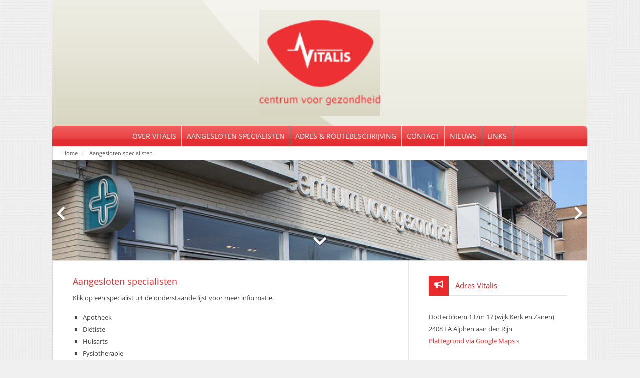

--- FILE ---
content_type: text/html; charset=UTF-8
request_url: https://www.vitalisalphen.nl/aangesloten-specialisten/
body_size: 4590
content:
<!DOCTYPE html><html class="class nice" data-template-id=1 lang=nl><head><meta charset=UTF-8><meta content="width=device-width, initial-scale=1" name=viewport><meta content=_csrf name=csrf-param><meta content="FrOBXGaGTUnxDCZ9BxsUIvSAFD_lhriKnYIV_4-qaf5JhfMpC-R5Fpc7FjReVC0QkchjVqfZ18_8sWy55cEIlA==" name=csrf-token><title>Vitalis - Specialisten | Gezondheidscentrum Alphen aan den Rijn - Vitalis Centrum voor gezondheid</title><meta content="Vitalis is een centrum voor gezondheid in de wijk Kerk en Zanen - Alphen aan den Rijn" name=description><meta content="index, follow" name=robots><meta content=https://www.vitalisalphen.nl/aangesloten-specialisten/ property=og:url><meta content="Vitalis - Specialisten | Gezondheidscentrum Alphen aan den Rijn - Vitalis Centrum voor gezondheid" property=og:title><meta content=article property=og:type><meta content=nl_NL property=og:locale><meta content="Vitalis is een centrum voor gezondheid in de wijk Kerk en Zanen - Alphen aan den Rijn" property=og:description><meta content=summary name=twitter:card><meta content="Vitalis - Specialisten | Gezondheidscentrum Alphen aan den Rijn - Vitalis Centrum voor gezondheid" name=twitter:title><meta content="Vitalis is een centrum voor gezondheid in de wijk Kerk en Zanen - Alphen aan den Rijn" name=twitter:description><link href=https://www.vitalisalphen.nl/aangesloten-specialisten/ rel=canonical><link href=/runtime/images/3/16x16/logo_vitalis_gezondheid_centrum_1.png rel=icon sizes=16x16 type=image/png><link href=/runtime/images/3/32x32/logo_vitalis_gezondheid_centrum_1.png rel=icon sizes=32x32 type=image/png><link href=/runtime/images/3/115x115/logo_vitalis_gezondheid_centrum_1.png rel=icon sizes=192x192 type=image/png><link href=/runtime/images/3/115x115/logo_vitalis_gezondheid_centrum_1.png rel=icon sizes=512x512 type=image/png><link href=/runtime/images/3/115x115/logo_vitalis_gezondheid_centrum_1.png rel=apple-touch-icon sizes=180x180 type=image/png><link href=/local/runtime/css/open-sans400400italic700-700italic.css rel=stylesheet><link href="/twillisky/css/all-temp.css?v=1769392667" rel=stylesheet><link href="/twillisky/../css/main.css?v=1769392633" rel=stylesheet><style>.background-light{
background:#fff url(/local/userfiles/gfx/bg.gif) repeat-x;
}
.content-container ul:not([class]){padding-left:20px;}
.table-container{margin-bottom:0;}
@media (min-width: 768px){
#main-menu-container{
    background-image:url(/local/userfiles/gfx/menu_bg.gif);
    background-repeat:no-repeat;
    background-size:cover;
}
@media (min-width: 768px)
header #main-menu-container #main-menu li.menu-item .sub-menu li.menu-item>a, 
header #main-menu-container #main-menu li.menu-item .sub-menu li.menu-item a,
#main-header #main-menu-container #main-menu li.menu-item .sub-menu li.menu-item>a, 
#main-header #main-menu-container #main-menu li.menu-item .sub-menu li.menu-item a{
    color: #fff !important;}
    
header #main-menu-container #main-menu>li.menu-item>a, 
header #main-menu-container #main-menu>li.menu-item:last-of-type>a,
#main-header #main-menu-container #main-menu>li.menu-item>a, 
#main-header #main-menu-container #main-menu>li.menu-item:last-of-type>a{border-bottom:none;}

header #main-menu-container #main-menu>li.menu-item,
#main-header #main-menu-container #main-menu>li.menu-item{border-right:1px solid #fff;margin:0;}

  header .logo, #main-header .logo {
    background-image: url(/local/userfiles/gfx/top_bg.gif);
    background-repeat:no-repeat;
    background-size:cover;
  }
  .isolated-sections header #main-menu-container, 
  #main-header #main-menu-container{
  	border:none;
  }
  .background-light header #main-menu-container #main-menu li.menu-item .sub-menu li.menu-item,
  .background-light #main-header #main-menu-container #main-menu li.menu-item .sub-menu li.menu-item{
  background-color:#da2a2c;
  padding-top:8px;
  padding-bottom:8px;
  border-bottom:1px solid #E46363;
  
  }
  header #main-menu-container #main-menu li.menu-item .sub-menu li.menu-item>a:hover, header #main-menu-container #main-menu li.menu-item .sub-menu li.menu-item a:hover,
  header #main-menu-container #main-menu li.menu-item .sub-menu li.menu-item>a:hover, header #main-menu-container #main-menu li.menu-item .sub-menu li.menu-item:hover,
  #main-header #main-menu-container #main-menu li.menu-item .sub-menu li.menu-item>a:hover, header #main-menu-container #main-menu li.menu-item .sub-menu li.menu-item a:hover,
  #main-header #main-menu-container #main-menu li.menu-item .sub-menu li.menu-item>a:hover, header #main-menu-container #main-menu li.menu-item .sub-menu li.menu-item:hover{
  color:#fff;
  text-decoration:underline;}
}
header #main-menu-container #main-menu>li.menu-item>a, 
header #main-menu-container #main-menu>li.menu-item:last-of-type>a,
#main-header #main-menu-container #main-menu>li.menu-item>a, 
#main-header #main-menu-container #main-menu>li.menu-item:last-of-type>a{text-transform:uppercase;}
@media (min-width:768px){
header #main-menu-container #main-menu li.menu-item.current-menu-ancestor:not(.call2action-button) a,
header #main-menu-container #main-menu li.menu-item:not(.call2action-button)>a,
#main-header #main-menu-container #main-menu li.menu-item.current-menu-ancestor:not(.call2action-button) a,
#main-header #main-menu-container #main-menu li.menu-item:not(.call2action-button)>a{
    background-color:transparent;
    }
    header #main-menu-container #main-menu li.menu-item.current-menu-ancestor:not(.call2action-button) a,
    #main-header #main-menu-container #main-menu li.menu-item.current-menu-ancestor:not(.call2action-button) a{color:#fff;}
}
.isolated-sections .outer-container header,
#main-header{
    box-shadow: none;
    border: none;
    margin-top: 0;
    }
@media (min-width:992px){
.isolated-sections .inside-body-content-container,
.module-wrapper{padding-top:0;}
}

header #main-menu-container #main-menu li.menu-item .sub-menu li.menu-item.current-menu-ancestor>a,
#main-header #main-menu-container #main-menu li.menu-item .sub-menu li.menu-item.current-menu-ancestor>a {
	color: #fff;
    background-color: #f63539;
}

header #main-menu-container #main-menu li.menu-item .sub-menu li.menu-item.current-menu-ancestor,
#main-header #main-menu-container #main-menu li.menu-item .sub-menu li.menu-item.current-menu-ancestor {
	background-color: #f63539;
}

ul > li {
	list-style-type:square;
}

ul ::marker {	
    color: #eb2a2e;
}</style><script></script><body data-template-id=1 data-template-name=twillisky><div class=wrapper data-template-id=1 data-template-name=twillisky data-type=tijdvooreensite><div id=main-header class=clearfix><div class=logo><a class=brand href=/><img alt="Vitalis Centrum voor gezondheid" class="logo no-alternative" height=400 src=/runtime/images/2/162x115/logo_vitalis_gezondheid_centrum.png srcset="/runtime/images/2/162x115/logo_vitalis_gezondheid_centrum.png 2x, /runtime/images/2/162x115/logo_vitalis_gezondheid_centrum.png 3x"> </a> </div> <div class=sticky-menu></div> <div id=main-menu-container class=clearfix><div id=mobile-menu-icon class=visible-xs><i class="fa-bars fas"></i> </div> <ul id=main-menu><li class="level-1 menu-item" data-module=page data-slug=over-vitalis title="Over Vitalis"><a href=/>Over Vitalis</a> <li class="current-menu-ancestor level-1 menu-item" data-module=page data-slug=aangesloten-specialisten title="Aangesloten specialisten"><a>Aangesloten specialisten</a><ul class=sub-menu><li class="current-menu-ancestor level-2 menu-item" data-module=page data-slug=aangesloten-specialisten title="Aangesloten specialisten"><a href=/aangesloten-specialisten/>Aangesloten specialisten</a> <li class="level-2 menu-item" data-module=page data-slug=apotheek title=Apotheek><a href=/aangesloten-specialisten/apotheek/>Apotheek</a> <li class="level-2 menu-item" data-module=page data-slug=dietiste title=Diëtiste><a href=/aangesloten-specialisten/dietiste/>Diëtiste</a> <li class="level-2 menu-item" data-module=page data-slug=huisarts title="Huisartspraktijk Poortvliet"><a href=/aangesloten-specialisten/huisarts/>Huisartspraktijk Poortvliet</a> <li class="level-2 menu-item" data-module=page data-slug=huisartspraktijk-sparreboom title="Huisartspraktijk Sparreboom"><a href=/aangesloten-specialisten/huisartspraktijk-sparreboom/>Huisartspraktijk Sparreboom</a> <li class="level-2 menu-item" data-module=page data-slug=fysiotherapie title=Fysiotherapie><a href=/aangesloten-specialisten/fysiotherapie/>Fysiotherapie</a> <li class="level-2 menu-item" data-module=page data-slug=kinderfysiotherapie title=Kinderfysiotherapie><a href=/aangesloten-specialisten/kinderfysiotherapie/>Kinderfysiotherapie</a> <li class="level-2 menu-item" data-module=page data-slug=logopedie title=Logopedie><a href=/aangesloten-specialisten/logopedie/>Logopedie</a> <li class="level-2 menu-item" data-module=page data-slug=orthospecialist title=Orthospecialist><a href=/aangesloten-specialisten/orthospecialist/>Orthospecialist</a> <li class="level-2 menu-item" data-module=page data-slug=osteopathie title=Osteopathie><a href=/aangesloten-specialisten/osteopathie/>Osteopathie</a> <li class="level-2 menu-item" data-module=page data-slug=podotherapie title=Podotherapie><a href=/aangesloten-specialisten/podotherapie/>Podotherapie</a> <li class="level-2 menu-item" data-module=page data-slug=psychiatrie title=Psychiatrie><a href=/aangesloten-specialisten/psychiatrie/>Psychiatrie</a> <li class="level-2 menu-item" data-module=page data-slug=tandheelkundig-centrum title="Tandheelkundig centrum"><a href=/aangesloten-specialisten/tandheelkundig-centrum/>Tandheelkundig centrum</a> <li class="level-2 menu-item" data-module=page data-slug=rijnland-ziekenhuis title="Alrijne Ziekenhuis"><a href=/aangesloten-specialisten/rijnland-ziekenhuis/>Alrijne Ziekenhuis</a></ul> <li class="level-1 menu-item" data-module=page data-slug=adres-routebeschrijving title="Adres &amp; Routebeschrijving"><a href=/adres-routebeschrijving/>Adres &amp; Routebeschrijving</a> <li class="level-1 menu-item" data-module=page data-slug=contact title=Contact><a href=/contact/>Contact</a> <li class="level-1 menu-item" data-module=page data-slug=nieuws title=Nieuws><a href=/nieuws/>Nieuws</a> <li class="level-1 menu-item" data-module=page data-slug=links title=Links><a href=/links/>Links</a></ul></div></div> <div id=breadcrumbs-container class="container-fluid hidden-xs"><div class=row><div class=col-xs-12><ul class=breadcrumb><li><a href=/>Home</a> <li><a href=/aangesloten-specialisten/>Aangesloten specialisten</a></ul> </div> </div> </div> <div class=module-wrapper><div id=twillisky class=slides-container data-default="" data-module=Slides data-template=twillisky data-tooltip=Slides><div id=main-slider class=swiper-container data-autoplay=0 data-duration=600 data-effect=fade data-home-height=200 data-mobile-height=200 data-multi-slider=0 data-page-height=200 data-random=0 data-slide-size=7 data-speed=1000 data-type=main_slider><div class=swiper-wrapper><div class="no-content position-up swiper-slide"><figure class=background-image><img alt="" class=img-fluid sizes=" (max-width:360px) 360px, (max-width:480px) 480px, (max-width:640px) 640px, (max-width:767px) 770px, (max-width:991px) 991px, (max-width:1200px) 1200px, 100vw" src=/runtime/images/4/980x200/header_vitalis_1.jpg srcset=" /runtime/images/4/360x73/header_vitalis_1.jpg 360w, /runtime/images/4/480x97/header_vitalis_1.jpg 480w, /runtime/images/4/640x130/header_vitalis_1.jpg 640w, /runtime/images/4/770x157/header_vitalis_1.jpg 770w, /runtime/images/4/980x200/header_vitalis_1.jpg 991w, /runtime/images/4/980x199/header_vitalis_1.jpg 1200w, /runtime/images/4/980x200/header_vitalis_1.jpg 2100w"> </figure> </div> <div class="no-content position-up swiper-slide"><figure class=background-image><img alt="" class=img-fluid sizes=" (max-width:360px) 360px, (max-width:480px) 480px, (max-width:640px) 640px, (max-width:767px) 770px, (max-width:991px) 991px, (max-width:1200px) 1200px, 100vw" src=/runtime/images/5/980x200/header_vitalis_2.jpg srcset=" /runtime/images/5/360x73/header_vitalis_2.jpg 360w, /runtime/images/5/480x97/header_vitalis_2.jpg 480w, /runtime/images/5/640x130/header_vitalis_2.jpg 640w, /runtime/images/5/770x157/header_vitalis_2.jpg 770w, /runtime/images/5/980x200/header_vitalis_2.jpg 991w, /runtime/images/5/980x199/header_vitalis_2.jpg 1200w, /runtime/images/5/980x200/header_vitalis_2.jpg 2100w"> </figure> </div> <div class="no-content position-up swiper-slide"><figure class=background-image><img alt="" class=img-fluid sizes=" (max-width:360px) 360px, (max-width:480px) 480px, (max-width:640px) 640px, (max-width:767px) 770px, (max-width:991px) 991px, (max-width:1200px) 1200px, 100vw" src=/runtime/images/6/980x200/header_vitalis_3.jpg srcset=" /runtime/images/6/360x73/header_vitalis_3.jpg 360w, /runtime/images/6/480x97/header_vitalis_3.jpg 480w, /runtime/images/6/640x130/header_vitalis_3.jpg 640w, /runtime/images/6/770x157/header_vitalis_3.jpg 770w, /runtime/images/6/980x200/header_vitalis_3.jpg 991w, /runtime/images/6/980x199/header_vitalis_3.jpg 1200w, /runtime/images/6/980x200/header_vitalis_3.jpg 2100w"> </figure> </div> <div class="no-content position-up swiper-slide"><figure class=background-image><img alt="" class=img-fluid sizes=" (max-width:360px) 360px, (max-width:480px) 480px, (max-width:640px) 640px, (max-width:767px) 770px, (max-width:991px) 991px, (max-width:1200px) 1200px, 100vw" src=/runtime/images/7/980x200/header_vitalis_4.jpg srcset=" /runtime/images/7/360x73/header_vitalis_4.jpg 360w, /runtime/images/7/480x97/header_vitalis_4.jpg 480w, /runtime/images/7/640x130/header_vitalis_4.jpg 640w, /runtime/images/7/770x157/header_vitalis_4.jpg 770w, /runtime/images/7/980x200/header_vitalis_4.jpg 991w, /runtime/images/7/980x199/header_vitalis_4.jpg 1200w, /runtime/images/7/980x200/header_vitalis_4.jpg 2100w"> </figure> </div> <div class="no-content position-up swiper-slide"><figure class=background-image><img alt="" class=img-fluid sizes=" (max-width:360px) 360px, (max-width:480px) 480px, (max-width:640px) 640px, (max-width:767px) 770px, (max-width:991px) 991px, (max-width:1200px) 1200px, 100vw" src=/runtime/images/8/980x200/header_vitalis_5.jpg srcset=" /runtime/images/8/360x73/header_vitalis_5.jpg 360w, /runtime/images/8/480x97/header_vitalis_5.jpg 480w, /runtime/images/8/640x130/header_vitalis_5.jpg 640w, /runtime/images/8/770x157/header_vitalis_5.jpg 770w, /runtime/images/8/980x200/header_vitalis_5.jpg 991w, /runtime/images/8/980x199/header_vitalis_5.jpg 1200w, /runtime/images/8/980x200/header_vitalis_5.jpg 2100w"> </figure> </div> <div class="no-content position-up swiper-slide"><figure class=background-image><img alt="" class=img-fluid sizes=" (max-width:360px) 360px, (max-width:480px) 480px, (max-width:640px) 640px, (max-width:767px) 770px, (max-width:991px) 991px, (max-width:1200px) 1200px, 100vw" src=/runtime/images/9/980x200/header_vitalis_6.jpg srcset=" /runtime/images/9/360x73/header_vitalis_6.jpg 360w, /runtime/images/9/480x97/header_vitalis_6.jpg 480w, /runtime/images/9/640x130/header_vitalis_6.jpg 640w, /runtime/images/9/770x157/header_vitalis_6.jpg 770w, /runtime/images/9/980x200/header_vitalis_6.jpg 991w, /runtime/images/9/980x199/header_vitalis_6.jpg 1200w, /runtime/images/9/980x200/header_vitalis_6.jpg 2100w"> </figure> </div> <div class="no-content position-up swiper-slide"><figure class=background-image><img alt="" class=img-fluid sizes=" (max-width:360px) 360px, (max-width:480px) 480px, (max-width:640px) 640px, (max-width:767px) 770px, (max-width:991px) 991px, (max-width:1200px) 1200px, 100vw" src=/runtime/images/10/980x200/header_vitalis_7.jpg srcset=" /runtime/images/10/360x73/header_vitalis_7.jpg 360w, /runtime/images/10/480x97/header_vitalis_7.jpg 480w, /runtime/images/10/640x130/header_vitalis_7.jpg 640w, /runtime/images/10/770x157/header_vitalis_7.jpg 770w, /runtime/images/10/980x200/header_vitalis_7.jpg 991w, /runtime/images/10/980x199/header_vitalis_7.jpg 1200w, /runtime/images/10/980x200/header_vitalis_7.jpg 2100w"> </figure> </div></div> <div class="main-slider-button swiper-button-next"><i class="fa fa-chevron-right"></i> </div> <div class="main-slider-button swiper-button-prev"><i class="fa fa-chevron-left"></i> </div> <div class=continue-arrow><a class=continue data-offset-desktop="" data-offset-mobile="" href=# title="Ga verder"><i class="fa-chevron-down fas"></i> </a> </div></div> <style>@media (max-width:767px) {
            .slides-container#twillisky .swiper-slide {
                height: 200px;
            }
        }
        
                    @media (min-width:768px) {
                .slides-container#twillisky .swiper-slide {
                    height: 200px;
                }
            }
        
                    @media (min-width:768px) {
                .slides-container.home#twillisky .swiper-slide {
                    height: 200px;
                }
            }</style> <style>@media (max-width:767px){
        header.fixed-at-top + .inside-body-content-container{
            margin-top: 70px;
            padding-top:0;
        }
    }</style></div> <div class="container-fluid modules"><div class=row><div class="col-sm-8 col-xs-12 content-left has-widgets"><div id=main-page-content class="clearfix main-page-content section-container"><div class=content-container data-module=Paginabeheer><header><h1>Aangesloten specialisten</h1> </header> <div class=redactor><section><p>Klik op een specialist uit de onderstaande lijst voor meer informatie. <ul><li><a href=/aangesloten-specialisten/apotheek/>Apotheek</a><li><a href=/aangesloten-specialisten/dietiste/>Diëtiste</a><li><a href=/aangesloten-specialisten/huisarts/>Huisarts</a><li><a href=/aangesloten-specialisten/fysiotherapie/>Fysiotherapie</a><li><a href=/aangesloten-specialisten/kinderfysiotherapie/>Kinderfysiotherapie</a><li><a href=/aangesloten-specialisten/huidtherapie/>Huidtherapie</a><li><a href=/aangesloten-specialisten/logopedie/>Logopedie</a><li><a href=/aangesloten-specialisten/orthospecialist/>Orthospecialist</a><li><a href=/aangesloten-specialisten/osteopathie/>Osteopathie</a><li><a href=/aangesloten-specialisten/psychiatrie/>Psychiatrie</a><li><a href=/aangesloten-specialisten/tandheelkundig-centrum/>Tandheelkundig centrum</a><li><a href=/aangesloten-specialisten/rijnland-ziekenhuis/>Rijnland ziekenhuis</a></ul></section> </div></div> </div> </div> <div class="col-sm-4 col-xs-12 sidebar-right"><div class=widgets><section id=text-widget-1 class="text widget" data-module="Tekst widget"><div><div class=container><div class=row><div class="col header"><header class=widget-header><h3>Adres Vitalis</h3> </header> </div> <div class="col content"><section class=redactor><p>Dotterbloem 1 t/m 17 (wijk Kerk en Zanen)<br>2408 LA Alphen aan den Rijn<br><a href="http://maps.google.nl/maps?f=q&source=s_q&hl=nl&geocode=&q=Dotterbloem+1,+Alphen+aan+den+Rijn&aq=0&sll=51.82934,4.650457&sspn=0.005841,0.016512&ie=UTF8&hq=&hnear=Dotterbloem+1,+Alphen+aan+den+Rijn,+Zuid-Holland&ll=52.120565,4.642797&spn=0.005804,0.016512&z=17" target=_blank>Plattegrond via Google Maps »</a> </section> </div></div> </div> </div> </section> <section id=text-widget-2 class="text widget" data-module="Tekst widget"><div><div class=container><div class=row><div class="col header"><header class=widget-header><h3>Impressie</h3> </header> </div> <div class="col content"><section class=redactor><figure><img class=img-responsive data-image=1 src=/current/local/runtime/images/1/280x180/sidebar_vitalis_1.jpg></figure> </section> </div></div> </div> </div> </section></div> </div></div> </div></div> <footer class="copyright module"><div class=container><div class=row><div class="col content"><section> © 2010-2021 Vitalis - Centrum voor gezondheid Alphen aan den Rijn. Ontwikkeld door <a href=https://www.tijdvooreensite.nl/ target=_blank>Tijdvooreensite</a> </section> <nav><a class=scroll-to-top href=#to-top><i class="fa-chevron-up fas"></i> </a> </nav></div> </div> </div> </footer></div> <script type=application/ld+json>[
    {
        "@context": "https://schema.org",
        "@type": "BreadcrumbList",
        "itemListElement": [
            {
                "@type": "ListItem",
                "position": 1,
                "name": "Home",
                "item": "https://www.vitalisalphen.nl/"
            },
            {
                "@type": "ListItem",
                "position": 2,
                "name": "Aangesloten specialisten",
                "item": "https://www.vitalisalphen.nl/aangesloten-specialisten/"
            }
        ]
    },
    {
        "@context": "https://schema.org",
        "@type": "LocalBusiness",
        "url": "https://www.vitalisalphen.nl/",
        "name": "Vitalis",
        "image": "https://www.vitalisalphen.nl/runtime/images/2/162x115/logo_vitalis_gezondheid_centrum.png",
        "logo": {
            "@type": "ImageObject",
            "url": "https://www.vitalisalphen.nl/runtime/images/2/162x115/logo_vitalis_gezondheid_centrum.png"
        }
    }
]</script><script src="/twillisky/js/all-temp.js?v=1769392657"></script> <script>$(document).ready(function(){
		    $('input[name=_csrf]').val('2qw8gpLB6hAbBjqY3G7yCEzldiEpARVe-5XZS7wtjhisy1LIyvDfIXg3e_GQV4tgGa4gFmNYQyq3pah6xWjlaQ==');
		});</script> <script>jQuery(function ($) {

                
            $('body').on('click', '.sweet-alert-popup-container .sweet-alert .close-icon, .sweet-alert .close-button', function(){
                $(this).parent().hide();
                $(this).parent().removeClass('active');
                var popupContainer = $(this).parent().parent();
                if (popupContainer.find('.sweet-alert:not(.active)').length == popupContainer.find('.sweet-alert').length){
                    popupContainer.hide();
                    $('body').removeClass('popup-active');
                }                   
            });
            
            $('body').on('click', '.sweet-alert-container .sweet-alert .close-icon', function(){
                $(this).parent().hide();            
            });
                
            $('body').on('click', '.sweet-alert-popup-container', function(e){
                if ($(e.target).hasClass('sweet-alert-popup-container')){
                    $(this).hide();
                    $('body').removeClass('popup-active');
                }
            });
            
            if ($('.sweet-alert-popup-container').length > 0){
                $('body').addClass('popup-active');
            }
                
            if ($('.sweet-alert-container').length > 0){
                setTimeout(function() { 
                    $('.sweet-alert-container').hide();
                }, 15000);
            }
            
        
});</script>